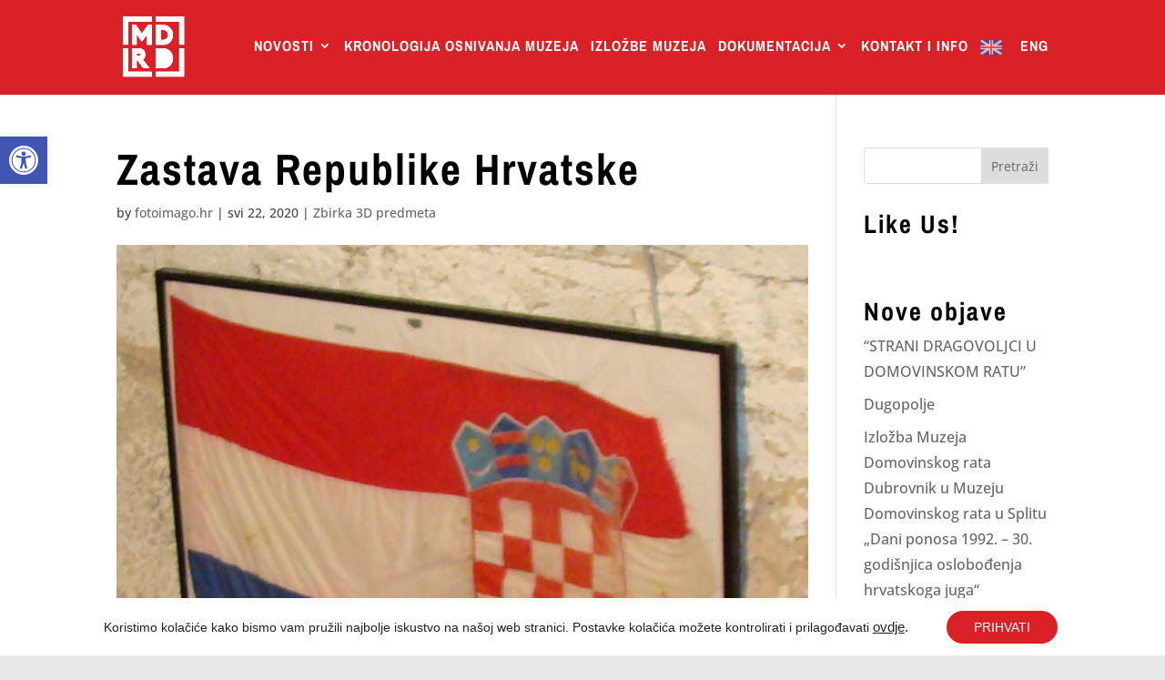

--- FILE ---
content_type: text/css
request_url: https://mdrd.hr/wp-content/uploads/nitro-cache/nitro-14e934de-4921b5ac.css
body_size: -121
content:
/*divi-style*/ 